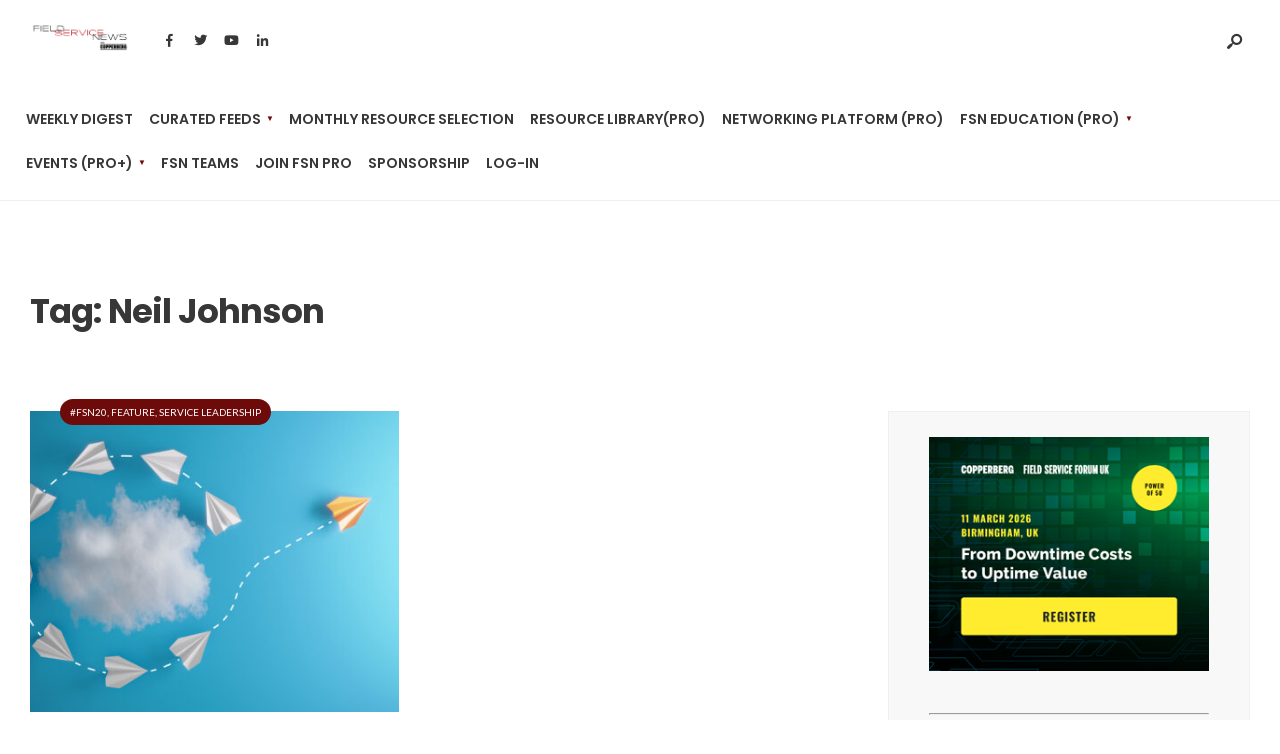

--- FILE ---
content_type: text/css;charset=UTF-8
request_url: https://fieldservicenews.com/?code-snippets-css=1&ver=19
body_size: -155
content:
#other_discount_code_p{display:none}<br>#other_discount_code_tr{display:table-row!important}